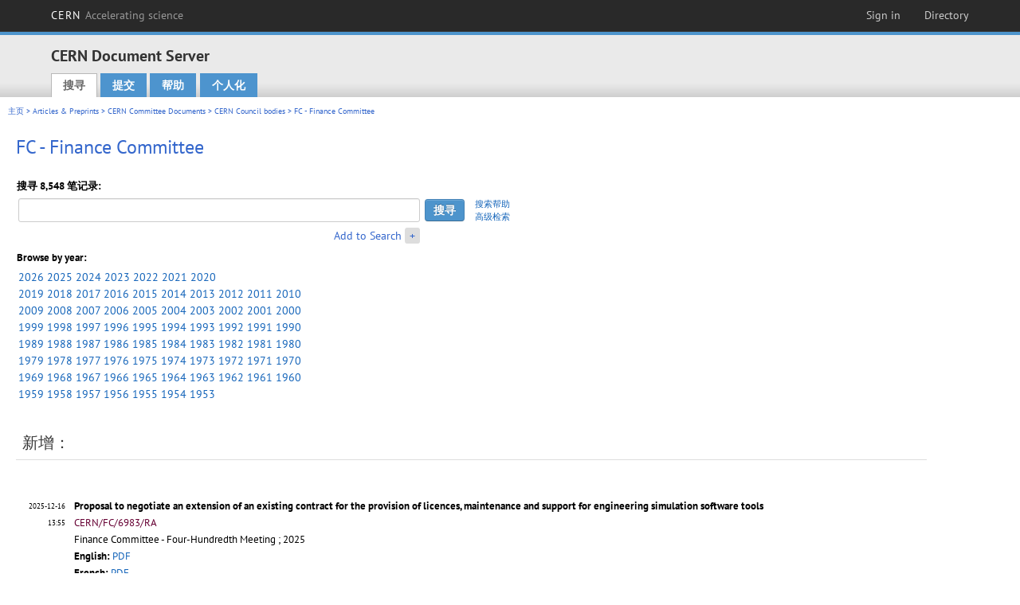

--- FILE ---
content_type: text/html; charset=utf-8
request_url: https://cds.cern.ch/collection/FC%20-%20Finance%20Committee?ln=zh_CN
body_size: 6964
content:
<!DOCTYPE html PUBLIC "-//W3C//DTD XHTML 1.0 Transitional//EN"
"http://www.w3.org/TR/xhtml1/DTD/xhtml1-transitional.dtd">

<!--[if IEMobile 7]><html class="iem7" xmlns="http://www.w3.org/1999/xhtml" lang="zh" xml:lang="zh" xmlns:og="http://ogp.me/ns#" xmlns:fb="http://ogp.me/ns/fb#"><![endif]-->
<!--[if lte IE 6]><html class="ie6 ie6-7 ie6-8" xmlns="http://www.w3.org/1999/xhtml" lang="zh" xml:lang="zh" xmlns:og="http://ogp.me/ns#" xmlns:fb="http://ogp.me/ns/fb#"><![endif]-->
<!--[if (IE 7)&(!IEMobile)]><html class="ie7 ie6-7 ie6-8" xmlns="http://www.w3.org/1999/xhtml" lang="zh" xml:lang="zh" xmlns:og="http://ogp.me/ns#" xmlns:fb="http://ogp.me/ns/fb#"><![endif]-->
<!--[if IE 8]><html class="ie8 ie6-8" xmlns="http://www.w3.org/1999/xhtml" lang="zh" xml:lang="zh" xmlns:og="http://ogp.me/ns#" xmlns:fb="http://ogp.me/ns/fb#"><![endif]-->
<!--[if (gte IE 9)|(gt IEMobile 7)]><!--><html xmlns="http://www.w3.org/1999/xhtml" lang="zh" xml:lang="zh" xmlns:og="http://ogp.me/ns#" xmlns:fb="http://ogp.me/ns/fb#"><!--<![endif]-->

<head>
 <title>FC - Finance Committee - CERN Document Server</title>
<link href='https://framework.web.cern.ch/framework/2.0/fonts/PTSansWeb/PTSansWeb.css' rel='stylesheet' type='text/css' />
 <link rel="stylesheet" href="https://cds.cern.ch/img/invenio.css?v=20141127" type="text/css" />
 <link rel="stylesheet" href="https://cds.cern.ch/img/cern_theme/css/cern_theme.css?v=20141127" type="text/css" />
 <link rel="stylesheet"href="/css/font-awesome.min.css">
 <meta http-equiv="X-UA-Compatible" content="IE=Edge"/>



<link rel="stylesheet" href="https://cds.cern.ch/img/cern_toolbar/css/toolbar.css" type="text/css" />
<!--[if lt IE 8]>
    <link href="https://cds.cern.ch/img/cern_toolbar/css/toolbar-ie.css" rel="stylesheet" type="text/css">
<![endif]-->

 <!--[if lt IE 8]>
   <link rel="stylesheet" type="text/css" href="https://cds.cern.ch/img/invenio-ie7.css" />
 <![endif]-->
 <!--[if gt IE 8]>
   <style type="text/css">div.restrictedflag {filter:none;}</style>
 <![endif]-->

   <link rel="canonical" href="https://cds.cern.ch/collection/FC%20-%20Finance%20Committee" />
  <link rel="alternate" hreflang="el" href="https://cds.cern.ch/collection/FC%20-%20Finance%20Committee?ln=el" />
  <link rel="alternate" hreflang="fr" href="https://cds.cern.ch/collection/FC%20-%20Finance%20Committee?ln=fr" />
  <link rel="alternate" hreflang="bg" href="https://cds.cern.ch/collection/FC%20-%20Finance%20Committee?ln=bg" />
  <link rel="alternate" hreflang="zh-TW" href="https://cds.cern.ch/collection/FC%20-%20Finance%20Committee?ln=zh_TW" />
  <link rel="alternate" hreflang="pt" href="https://cds.cern.ch/collection/FC%20-%20Finance%20Committee?ln=pt" />
  <link rel="alternate" hreflang="no" href="https://cds.cern.ch/collection/FC%20-%20Finance%20Committee?ln=no" />
  <link rel="alternate" hreflang="hr" href="https://cds.cern.ch/collection/FC%20-%20Finance%20Committee?ln=hr" />
  <link rel="alternate" hreflang="ca" href="https://cds.cern.ch/collection/FC%20-%20Finance%20Committee?ln=ca" />
  <link rel="alternate" hreflang="de" href="https://cds.cern.ch/collection/FC%20-%20Finance%20Committee?ln=de" />
  <link rel="alternate" hreflang="it" href="https://cds.cern.ch/collection/FC%20-%20Finance%20Committee?ln=it" />
  <link rel="alternate" hreflang="zh-CN" href="https://cds.cern.ch/collection/FC%20-%20Finance%20Committee?ln=zh_CN" />
  <link rel="alternate" hreflang="sv" href="https://cds.cern.ch/collection/FC%20-%20Finance%20Committee?ln=sv" />
  <link rel="alternate" hreflang="sk" href="https://cds.cern.ch/collection/FC%20-%20Finance%20Committee?ln=sk" />
  <link rel="alternate" hreflang="en" href="https://cds.cern.ch/collection/FC%20-%20Finance%20Committee?ln=en" />
  <link rel="alternate" hreflang="pl" href="https://cds.cern.ch/collection/FC%20-%20Finance%20Committee?ln=pl" />
  <link rel="alternate" hreflang="ru" href="https://cds.cern.ch/collection/FC%20-%20Finance%20Committee?ln=ru" />
  <link rel="alternate" hreflang="ka" href="https://cds.cern.ch/collection/FC%20-%20Finance%20Committee?ln=ka" />
  <link rel="alternate" hreflang="ja" href="https://cds.cern.ch/collection/FC%20-%20Finance%20Committee?ln=ja" />
  <link rel="alternate" hreflang="es" href="https://cds.cern.ch/collection/FC%20-%20Finance%20Committee?ln=es" />

 <link rel="alternate" type="application/rss+xml" title="CERN Document Server RSS" href="https://cds.cern.ch/rss?cc=FC%20-%20Finance%20Committee" />
 <link rel="search" type="application/opensearchdescription+xml" href="https://cds.cern.ch/opensearchdescription" title="CERN Document Server" />
 <link rel="unapi-server" type="application/xml" title="unAPI" href="https://cds.cern.ch/unapi" />
 
 <link rel="apple-touch-icon" href="/apple-touch-icon.png"/>
 <link rel="apple-touch-icon-precomposed" href="/apple-touch-icon-precomposed.png"/>
 <meta http-equiv="Content-Type" content="text/html; charset=utf-8" />
 <meta http-equiv="Content-Language" content="zh_CN" />
 <meta name="description" content="CERN Document Server - FC - Finance Committee" />
 <meta name="keywords" content="CERN Document Server, FC - Finance Committee" />
 <script type="text/javascript" src="https://cds.cern.ch/js/jquery.min.js"></script>
 <!-- WebNews CSS library -->
 <link rel="stylesheet" href="https://cds.cern.ch/img/webnews.css" type="text/css" />
 <!-- WebNews JS library -->
 <script type="text/javascript" src="https://cds.cern.ch/js/webnews.js?v=20131009"></script>
 <meta property="fb:app_id" content="137353533001720"/>
 <script type="text/x-mathjax-config">
MathJax.Hub.Config({
  tex2jax: {inlineMath: [['$','$']],
            processEscapes: true},
  showProcessingMessages: false,
  messageStyle: "none"
});
</script>
<script src="/MathJax/MathJax.js?config=TeX-AMS_CHTML" type="text/javascript">
</script>
 <style></style>
</head>
<body class="search" lang="zh">



<!-- toolbar starts -->
  
        <div id="cern-toolbar">
            <h1><a href="http://cern.ch" title="CERN">CERN <span>Accelerating science</span></a></h1>
			<ul>
				
                   <li class="cern-accountlinks"><a class="cern-account" href="https://cds.cern.ch/youraccount/login?ln=zh_CN&amp;referer=https%3A//cds.cern.ch/collection/FC%20-%20Finance%20Committee%3Fln%3Dzh_CN" title="Sign in to your CERN account">Sign in</a></li>
                                <li><a class="cern-directory" href="http://cern.ch/directory" title="Search CERN resources and browse the directory">Directory</a></li>
			</ul>
	</div>


<!-- toolbar ends -->

<!-- Nav header starts-->

<div role="banner" class="clearfix" id="header">

    <div class="header-inner inner">
      <hgroup class="clearfix">

<h2 id="site-name">
                <a rel="home" title="Home" href="/"><span>CERN Document Server</span></a>
              </h2>
              <h3 id="site-slogan">Access articles, reports and multimedia content in HEP</h3>
      </hgroup><!-- /#name-and-slogan -->


              <div role="navigation" id="main-navigation" class="cdsmenu">
          <h2 class="element-invisible">Main menu</h2><ul class="links inline clearfix">
<li class="menu-386 first active-trail"><a class="active-trail" href="https://cds.cern.ch/?ln=zh_CN">搜寻</a></li>
<li class="menu-444 "><a class="" title="" href="https://cds.cern.ch/submit?ln=zh_CN">提交</a></li>
<li class="menu-426 "><a class="" href="https://cds.cern.ch/help/?ln=zh_CN">帮助</a></li>
<li class="leaf hassubcdsmenu">
        <a hreflang="en" class="header" href="https://cds.cern.ch/youraccount/display?ln=zh_CN">个人化</a>
        <ul class="subsubcdsmenu"><li><a href="https://cds.cern.ch/youralerts/list?ln=zh_CN">Your alerts</a></li><li><a href="https://cds.cern.ch/yourbaskets/display?ln=zh_CN">Your baskets</a></li><li><a href="https://cds.cern.ch/yourcomments?ln=zh_CN">Your comments</a></li><li><a href="https://cds.cern.ch/youralerts/display?ln=zh_CN">Your searches</a></li></ul></li>

</ul>        </div>

    </div>
  </div>

<!-- Nav header ends-->


<table class="navtrailbox">
 <tr>
  <td class="navtrailboxbody">
   <a href="/?ln=zh_CN" class="navtrail">主页</a> &gt; <a href="/collection/Articles%20%26%20Preprints?ln=zh_CN" class="navtrail">Articles &amp; Preprints</a> &gt; <a href="/collection/CERN%20Committee%20Documents?ln=zh_CN" class="navtrail">CERN Committee Documents</a> &gt; <a href="/collection/Council-related%20Committees?ln=zh_CN" class="navtrail">CERN Council bodies </a> &gt; FC - Finance Committee
  </td>
 </tr>
</table>

</div>
        
<div class="pagebody">
  <div class="pagebodystripeleft">
    <div class="pageboxlefttop"></div>
    <div class="pageboxlefttopadd"></div>
    <div class="pageboxleftbottomadd"></div>
    <div class="pageboxleftbottom"></div>
  </div>
  <div class="pagebodystriperight">
    <div class="pageboxrighttop"></div>
    <div class="pageboxrighttopadd"></div>
    <div class="pageboxrightbottomadd"></div>
    <div class="pageboxrightbottom"></div>
  </div>
  <div class="pagebodystripemiddle">
    
    <div class="headline_div"><h1 class="headline">FC - Finance Committee</h1></div>
    
    
               <form name="search" action="/search" method="get">
               
        <!--create_searchfor_addtosearch()-->
        <input type="hidden" name="ln" value="zh_CN" /><input type="hidden" name="cc" value="FC - Finance Committee" /><input type="hidden" name="sc" value="1" /><script>
        $(document).ready(function() {
        
            $('a#advbox-toggle').click(function() {
                $('#advbox').slideToggle();
                var sign = $('a#advbox-toggle-button').text();
                $('a#advbox-toggle-button').text(sign == "+" ? "−" : "+");
                return false;
            });
            $('a#advbox-toggle-button').click(function() {
                 $('#advbox').slideToggle();
                 var sign = $(this).text();
                 $(this).text(sign == "+" ? "−" : "+");
                 return false;
             });
             $('select[name=f1]').change(function(){
                 if ($(this).val() == 'author' && $('select[name=m1]').val() == 'a'){
                     $('select[name=m1]').val('e');
                 }
             });


        });
        </script>
        <table class="searchbox simplesearch">
        
            <thead>
                <tr align="left">
                    <th colspan="3" class="searchboxheader">搜寻 8,548 笔记录: </th>
                </tr>
            </thead>
            
        <tbody>
        <tr valign="center">
            <td class="searchboxbody"><input type="text" name="p" size="60" value="" class="simplesearchfield"/></td>
            <td class="searchboxbody"><input class="formbutton" type="submit" name="action_search" value="搜寻" /></td>
            <td class="searchboxbody" align="left" style="font-size:80%; line-height:1.5em;">
                <a href="https://cds.cern.ch/help/search-tips?ln=zh_CN">搜索帮助</a><br/>
                <a href="/collection/FC%20-%20Finance%20Committee?ln=zh_CN&amp;as=1">高级检索</a>
            </td>
        </tr>
        <tr valign="baseline">
            <td class="searchboxbody" align="right">
                <small><a href="#" id="advbox-toggle">Add to Search</a>
                       <a href="#" id="advbox-toggle-button"/>+</a></small>
            </td>
        </tr>
         </tbody></table>
        
        <table class="searchbox simplesearch">
        <tr><td>
        <div id="advbox" class="searchboxbody" style="display:none">
            
        <select name="op1">
        <option value="a">和</option>
        <option value="o">或</option>
        <option value="n">不包含</option>
        </select>
        
            
        <select name="m1">
        <option value="a">包含以下全部的字词:</option>
        <option value="o">包含以下任何一个字词:</option>
        <option value="e">包含以下的完整字句:</option>
        <option value="p">包含以下的部分字句</option>
        <option value="r">正则表达式:</option>
        </select>
        
            <input type="text" name="p1" size="30" class="advancedsearchfield"/>
            <select name="f1"><option value="" selected="selected">any field</option><option value="title">title</option><option value="author">author</option><option value="abstract">abstract</option><option value="reportnumber">report number</option><option value="year">year</option></select>
            <input class="formbutton" type="submit" name="action_asearch" value="Add to Search"/>
            <br>
            <small><input type="checkbox" name="f" value="fulltext" unchecked> Search also in the full-text of all documents</small>
        </div>
        </td></tr>
        </table>
        
               <table class="searchbox">
<tr>
<th class="searchboxheader">Browse by year:</th>
</tr>
<tr>
<td class="searchboxbody" valign="top">
<a href="/search?cc=FC+-+Finance+Committee&p=year%3A2026&sf=reportnumber&sp=CERN/FC&so=a">2026</a>
<a href="/search?cc=FC+-+Finance+Committee&p=year%3A2025&sf=reportnumber&sp=CERN/FC&so=a">2025</a>
<a href="/search?cc=FC+-+Finance+Committee&p=year%3A2024&sf=reportnumber&sp=CERN/FC&so=a">2024</a>
<a href="/search?cc=FC+-+Finance+Committee&p=year%3A2023&sf=reportnumber&sp=CERN/FC&so=a">2023</a>
<a href="/search?cc=FC+-+Finance+Committee&p=year%3A2022&sf=reportnumber&sp=CERN/FC&so=a">2022</a>
<a href="/search?cc=FC+-+Finance+Committee&p=year%3A2021&sf=reportnumber&sp=CERN/FC&so=a">2021</a>
<a href="/search?cc=FC+-+Finance+Committee&p=year%3A2020&sf=reportnumber&sp=CERN/FC&so=a">2020</a>
<br>
<a href="/search?cc=FC+-+Finance+Committee&p=year%3A2019&sf=reportnumber&sp=CERN/FC&so=a">2019</a>
<a href="/search?cc=FC+-+Finance+Committee&p=year%3A2018&sf=reportnumber&sp=CERN/FC&so=a">2018</a>
<a href="/search?cc=FC+-+Finance+Committee&p=year%3A2017&sf=reportnumber&sp=CERN/FC&so=a">2017</a>
<a href="/search?cc=FC+-+Finance+Committee&p=year%3A2016&sf=reportnumber&sp=CERN/FC&so=a">2016</a>
<a href="/search?cc=FC+-+Finance+Committee&p=year%3A2015&sf=reportnumber&sp=CERN/FC&so=a">2015</a>
<a href="/search?cc=FC+-+Finance+Committee&p=year%3A2014&sf=reportnumber&sp=CERN/FC&so=a">2014</a>
<a href="/search?cc=FC+-+Finance+Committee&p=year%3A2013&sf=reportnumber&sp=CERN/FC&so=a">2013</a>
<a href="/search?cc=FC+-+Finance+Committee&p=year%3A2012&sf=reportnumber&sp=CERN/FC&so=a">2012</a>
<a href="/search?cc=FC+-+Finance+Committee&p=year%3A2011&sf=reportnumber&sp=CERN/FC&so=a">2011</a>
<a href="/search?cc=FC+-+Finance+Committee&p=year%3A2010&sf=reportnumber&sp=CERN/FC&so=a">2010</a>
<br>
<a href="/search?cc=FC+-+Finance+Committee&p=year%3A2009&sf=reportnumber&sp=CERN/FC&so=a">2009</a>
<a href="/search?cc=FC+-+Finance+Committee&p=year%3A2008&sf=reportnumber&sp=CERN/FC&so=a">2008</a>
<a href="/search?cc=FC+-+Finance+Committee&p=year%3A2007&sf=reportnumber&sp=CERN/FC&so=a">2007</a>
<a href="/search?cc=FC+-+Finance+Committee&p=year%3A2006&sf=reportnumber&sp=CERN/FC&so=a">2006</a>
<a href="/search?cc=FC+-+Finance+Committee&p=year%3A2005&sf=reportnumber&sp=CERN/FC&so=a">2005</a>
<a href="/search?cc=FC+-+Finance+Committee&p=year%3A2004&sf=reportnumber&sp=CERN/FC&so=a">2004</a>
<a href="/search?cc=FC+-+Finance+Committee&p=year%3A2003&sf=reportnumber&sp=CERN/FC&so=a">2003</a>
<a href="/search?cc=FC+-+Finance+Committee&p=year%3A2002&sf=reportnumber&sp=CERN/FC&so=a">2002</a>
<a href="/search?cc=FC+-+Finance+Committee&p=year%3A2001&sf=reportnumber&sp=CERN/FC&so=a">2001</a>
<a href="/search?cc=FC+-+Finance+Committee&p=year%3A2000&sf=reportnumber&sp=CERN/FC&so=a">2000</a>
<br>
<a href="/search?cc=FC+-+Finance+Committee&p=year%3A1999&sf=reportnumber&sp=CERN/FC&so=a">1999</a>
<a href="/search?cc=FC+-+Finance+Committee&p=year%3A1998&sf=reportnumber&sp=CERN/FC&so=a">1998</a>
<a href="/search?cc=FC+-+Finance+Committee&p=year%3A1997&sf=reportnumber&sp=CERN/FC&so=a">1997</a>
<a href="/search?cc=FC+-+Finance+Committee&p=year%3A1996&sf=reportnumber&sp=CERN/FC&so=a">1996</a>
<a href="/search?cc=FC+-+Finance+Committee&p=year%3A1995&sf=reportnumber&sp=CERN/FC&so=a">1995</a>
<a href="/search?cc=FC+-+Finance+Committee&p=year%3A1994&sf=reportnumber&sp=CERN/FC&so=a">1994</a>
<a href="/search?cc=FC+-+Finance+Committee&p=year%3A1993&sf=reportnumber&sp=CERN/FC&so=a">1993</a>
<a href="/search?cc=FC+-+Finance+Committee&p=year%3A1992&sf=reportnumber&sp=CERN/FC&so=a">1992</a>
<a href="/search?cc=FC+-+Finance+Committee&p=year%3A1991&sf=reportnumber&sp=CERN/FC&so=a">1991</a>
<a href="/search?cc=FC+-+Finance+Committee&p=year%3A1990&sf=reportnumber&sp=CERN/FC&so=a">1990</a>
<br>
<a href="/search?cc=FC+-+Finance+Committee&p=year%3A1989&sf=reportnumber&sp=CERN/FC&so=a">1989</a>
<a href="/search?cc=FC+-+Finance+Committee&p=year%3A1988&sf=reportnumber&sp=CERN/FC&so=a">1988</a>
<a href="/search?cc=FC+-+Finance+Committee&p=year%3A1987&sf=reportnumber&sp=CERN/FC&so=a">1987</a>
<a href="/search?cc=FC+-+Finance+Committee&p=year%3A1986&sf=reportnumber&sp=CERN/FC&so=a">1986</a>
<a href="/search?cc=FC+-+Finance+Committee&p=year%3A1985&sf=reportnumber&sp=CERN/FC&so=a">1985</a>
<a href="/search?cc=FC+-+Finance+Committee&p=year%3A1984&sf=reportnumber&sp=CERN/FC&so=a">1984</a>
<a href="/search?cc=FC+-+Finance+Committee&p=year%3A1983&sf=reportnumber&sp=CERN/FC&so=a">1983</a>
<a href="/search?cc=FC+-+Finance+Committee&p=year%3A1982&sf=reportnumber&sp=CERN/FC&so=a">1982</a>
<a href="/search?cc=FC+-+Finance+Committee&p=year%3A1981&sf=reportnumber&sp=CERN/FC&so=a">1981</a>
<a href="/search?cc=FC+-+Finance+Committee&p=year%3A1980&sf=reportnumber&sp=CERN/FC&so=a">1980</a>
<br>
<a href="/search?cc=FC+-+Finance+Committee&p=year%3A1979&sf=reportnumber&sp=CERN/FC&so=a">1979</a>
<a href="/search?cc=FC+-+Finance+Committee&p=year%3A1978&sf=reportnumber&sp=CERN/FC&so=a">1978</a>
<a href="/search?cc=FC+-+Finance+Committee&p=year%3A1977&sf=reportnumber&sp=CERN/FC&so=a">1977</a>
<a href="/search?cc=FC+-+Finance+Committee&p=year%3A1976&sf=reportnumber&sp=CERN/FC&so=a">1976</a>
<a href="/search?cc=FC+-+Finance+Committee&p=year%3A1975&sf=reportnumber&sp=CERN/FC&so=a">1975</a>
<a href="/search?cc=FC+-+Finance+Committee&p=year%3A1974&sf=reportnumber&sp=CERN/FC&so=a">1974</a>
<a href="/search?cc=FC+-+Finance+Committee&p=year%3A1973&sf=reportnumber&sp=CERN/FC&so=a">1973</a>
<a href="/search?cc=FC+-+Finance+Committee&p=year%3A1972&sf=reportnumber&sp=CERN/FC&so=a">1972</a>
<a href="/search?cc=FC+-+Finance+Committee&p=year%3A1971&sf=reportnumber&sp=CERN/FC&so=a">1971</a>
<a href="/search?cc=FC+-+Finance+Committee&p=year%3A1970&sf=reportnumber&sp=CERN/FC&so=a">1970</a>
<br>
<a href="/search?cc=FC+-+Finance+Committee&p=year%3A1969&sf=reportnumber&sp=CERN/FC&so=a">1969</a>
<a href="/search?cc=FC+-+Finance+Committee&p=year%3A1968&sf=reportnumber&sp=CERN/FC&so=a">1968</a>
<a href="/search?cc=FC+-+Finance+Committee&p=year%3A1967&sf=reportnumber&sp=CERN/FC&so=a">1967</a>
<a href="/search?cc=FC+-+Finance+Committee&p=year%3A1966&sf=reportnumber&sp=CERN/FC&so=a">1966</a>
<a href="/search?cc=FC+-+Finance+Committee&p=year%3A1965&sf=reportnumber&sp=CERN/FC&so=a">1965</a>
<a href="/search?cc=FC+-+Finance+Committee&p=year%3A1964&sf=reportnumber&sp=CERN/FC&so=a">1964</a>
<a href="/search?cc=FC+-+Finance+Committee&p=year%3A1963&sf=reportnumber&sp=CERN/FC&so=a">1963</a>
<a href="/search?cc=FC+-+Finance+Committee&p=year%3A1962&sf=reportnumber&sp=CERN/FC&so=a">1962</a>
<a href="/search?cc=FC+-+Finance+Committee&p=year%3A1961&sf=reportnumber&sp=CERN/FC&so=a">1961</a>
<a href="/search?cc=FC+-+Finance+Committee&p=year%3A1960&sf=reportnumber&sp=CERN/FC&so=a">1960</a>
<br>
<a href="/search?cc=FC+-+Finance+Committee&p=year%3A1959&sf=reportnumber&sp=CERN/FC&so=a">1959</a>
<a href="/search?cc=FC+-+Finance+Committee&p=year%3A1958&sf=reportnumber&sp=CERN/FC&so=a">1958</a>
<a href="/search?cc=FC+-+Finance+Committee&p=year%3A1957&sf=reportnumber&sp=CERN/FC&so=a">1957</a>
<a href="/search?cc=FC+-+Finance+Committee&p=year%3A1956&sf=reportnumber&sp=CERN/FC&so=a">1956</a>
<a href="/search?cc=FC+-+Finance+Committee&p=year%3A1955&sf=reportnumber&sp=CERN/FC&so=a">1955</a>
<a href="/search?cc=FC+-+Finance+Committee&p=year%3A1954&sf=reportnumber&sp=CERN/FC&so=a">1954</a>
<a href="/search?cc=FC+-+Finance+Committee&p=year%3A1953&sf=reportnumber&sp=CERN/FC&so=a">1953</a>
</td>
</tr>
</table>
               
                    <table cellspacing="0" cellpadding="0" border="0" class="narrowandfocusonsearchbox">
                      <tr>
                        <td valign="top">
        <table class="narrowsearchbox">
          <thead>
            <tr>
              <th class="narrowsearchboxheader">新增：</th>
            </tr>
          </thead>
          <tbody>
            <tr>
            <td class="narrowsearchboxbody"><table class="latestadditionsbox">
                <tr>
                  <td class="latestadditionsboxtimebody">2025-12-16<br />13:55</td>
                  <td class="latestadditionsboxrecordbody">
                    <abbr class="unapi-id" title="2951338"></abbr>
                    <!-- C-START REC 60.Brief -->

<strong><a href="https://cds.cern.ch/record/2951338?ln=en" class="titlelink">Proposal to negotiate an extension of an existing contract for the provision of licences, maintenance and support for engineering simulation software tools</a></strong> 




<br/><span class="quicknote">CERN/FC/6983/RA</span>


<br/>Finance Committee - Four-Hundredth Meeting ; 2025





<br/><!--START_NOT_FOR_TEXT--><strong>English:</strong> <a  href="/record/2951338/files/English.pdf">PDF</a><br/><strong>French:</strong> <a  href="/record/2951338/files/French.pdf">PDF</a><br/><!--END_NOT_FOR_TEXT-->
<br /><span class="moreinfo"><a href="/record/2951338?ln=zh_CN" class="moreinfo">详细记录</a>
                  </td>
                </tr>
                <tr>
                  <td class="latestadditionsboxtimebody">2025-12-16<br />13:55</td>
                  <td class="latestadditionsboxrecordbody">
                    <abbr class="unapi-id" title="2951337"></abbr>
                    <!-- C-START REC 60.Brief -->

<strong><a href="https://cds.cern.ch/record/2951337?ln=en" class="titlelink">Proposal for the negotiation of an amendment of an existing contract, without competitive tendering, for the supply, maintenance and support of high-performance network firewalls</a></strong> 




<br/><span class="quicknote">CERN/FC/6982/RA</span>


<br/>Finance Committee - Four-Hundredth Meeting ; 2025





<br/><!--START_NOT_FOR_TEXT--><strong>English:</strong> <a  href="/record/2951337/files/English.pdf">PDF</a><br/><strong>French:</strong> <a  href="/record/2951337/files/French.pdf">PDF</a><br/><!--END_NOT_FOR_TEXT-->
<br /><span class="moreinfo"><a href="/record/2951337?ln=zh_CN" class="moreinfo">详细记录</a>
                  </td>
                </tr>
                <tr>
                  <td class="latestadditionsboxtimebody">2025-12-16<br />13:55</td>
                  <td class="latestadditionsboxrecordbody">
                    <abbr class="unapi-id" title="2951336"></abbr>
                    <!-- C-START REC 60.Brief -->

<strong><a href="https://cds.cern.ch/record/2951336?ln=en" class="titlelink">Proposal for the award of a blanket purchase contract for the supply and installation of audiovisual equipment in CERN conference rooms</a></strong> 




<br/><span class="quicknote">CERN/FC/6981/RA</span>


<br/>Finance Committee - Four-Hundredth Meeting ; 2025





<br/><!--START_NOT_FOR_TEXT--><strong>English:</strong> <a  href="/record/2951336/files/English.pdf">PDF</a><br/><strong>French:</strong> <a  href="/record/2951336/files/French.pdf">PDF</a><br/><!--END_NOT_FOR_TEXT-->
<br /><span class="moreinfo"><a href="/record/2951336?ln=zh_CN" class="moreinfo">详细记录</a>
                  </td>
                </tr>
                <tr>
                  <td class="latestadditionsboxtimebody">2025-12-16<br />13:55</td>
                  <td class="latestadditionsboxrecordbody">
                    <abbr class="unapi-id" title="2951335"></abbr>
                    <!-- C-START REC 60.Brief -->

<strong><a href="https://cds.cern.ch/record/2951335?ln=en" class="titlelink">Proposal for the award of a contract for the provision of occupational medicine services on the CERN site</a></strong> 




<br/><span class="quicknote">CERN/FC/6980/RA</span>


<br/>Finance Committee - Four-Hundredth Meeting ; 2025





<br/><!--START_NOT_FOR_TEXT--><strong>English:</strong> <a  href="/record/2951335/files/English.pdf">PDF</a><br/><strong>French:</strong> <a  href="/record/2951335/files/French.pdf">PDF</a><br/><!--END_NOT_FOR_TEXT-->
<br /><span class="moreinfo"><a href="/record/2951335?ln=zh_CN" class="moreinfo">详细记录</a>
                  </td>
                </tr>
                <tr>
                  <td class="latestadditionsboxtimebody">2025-12-16<br />13:55</td>
                  <td class="latestadditionsboxrecordbody">
                    <abbr class="unapi-id" title="2951334"></abbr>
                    <!-- C-START REC 60.Brief -->

<strong><a href="https://cds.cern.ch/record/2951334?ln=en" class="titlelink">Proposal for the award of a contract for the supply of electricity to CERN</a></strong> 




<br/><span class="quicknote">CERN/FC/6979/RA</span>


<br/>Finance Committee - Four-Hundredth Meeting ; 2025





<br/><!--START_NOT_FOR_TEXT--><strong>English:</strong> <a  href="/record/2951334/files/English.pdf">PDF</a><br/><strong>French:</strong> <a  href="/record/2951334/files/French.pdf">PDF</a><br/><!--END_NOT_FOR_TEXT-->
<br /><span class="moreinfo"><a href="/record/2951334?ln=zh_CN" class="moreinfo">详细记录</a>
                  </td>
                </tr>
                <tr>
                  <td class="latestadditionsboxtimebody">2025-12-16<br />13:55</td>
                  <td class="latestadditionsboxrecordbody">
                    <abbr class="unapi-id" title="2951333"></abbr>
                    <!-- C-START REC 60.Brief -->

<strong><a href="https://cds.cern.ch/record/2951333?ln=en" class="titlelink">Proposal for the award of a contract for the provision of wooden joinery services on the CERN site</a></strong> 




<br/><span class="quicknote">CERN/FC/6978/RA</span>


<br/>Finance Committee - Four-Hundredth Meeting ; 2025





<br/><!--START_NOT_FOR_TEXT--><strong>English:</strong> <a  href="/record/2951333/files/English.pdf">PDF</a><br/><strong>French:</strong> <a  href="/record/2951333/files/French.pdf">PDF</a><br/><!--END_NOT_FOR_TEXT-->
<br /><span class="moreinfo"><a href="/record/2951333?ln=zh_CN" class="moreinfo">详细记录</a>
                  </td>
                </tr>
                <tr>
                  <td class="latestadditionsboxtimebody">2025-12-16<br />13:55</td>
                  <td class="latestadditionsboxrecordbody">
                    <abbr class="unapi-id" title="2951332"></abbr>
                    <!-- C-START REC 60.Brief -->

<strong><a href="https://cds.cern.ch/record/2951332?ln=en" class="titlelink">Proposal to negotiate an extension of an existing contract for the provision of civil engineering consultancy services for site investigations for the Future Circular Collider study at CERN</a></strong> 




<br/><span class="quicknote">CERN/FC/6977/RA</span>


<br/>Finance Committee - Four-Hundredth Meeting ; 2025





<br/><!--START_NOT_FOR_TEXT--><strong>English:</strong> <a  href="/record/2951332/files/English.pdf">PDF</a><br/><strong>French:</strong> <a  href="/record/2951332/files/French.pdf">PDF</a><br/><!--END_NOT_FOR_TEXT-->
<br /><span class="moreinfo"><a href="/record/2951332?ln=zh_CN" class="moreinfo">详细记录</a>
                  </td>
                </tr>
                <tr>
                  <td class="latestadditionsboxtimebody">2025-12-16<br />13:55</td>
                  <td class="latestadditionsboxrecordbody">
                    <abbr class="unapi-id" title="2951331"></abbr>
                    <!-- C-START REC 60.Brief -->

<strong><a href="https://cds.cern.ch/record/2951331?ln=en" class="titlelink">Proposal for the award of a contract for the provision of cleaning services on the French part of the CERN site</a></strong> 




<br/><span class="quicknote">CERN/FC/6976/RA</span>


<br/>Finance Committee - Four-Hundredth Meeting ; 2025





<br/><!--START_NOT_FOR_TEXT--><strong>English:</strong> <a  href="/record/2951331/files/English.pdf">PDF</a><br/><strong>French:</strong> <a  href="/record/2951331/files/French.pdf">PDF</a><br/><!--END_NOT_FOR_TEXT-->
<br /><span class="moreinfo"><a href="/record/2951331?ln=zh_CN" class="moreinfo">详细记录</a>
                  </td>
                </tr>
                <tr>
                  <td class="latestadditionsboxtimebody">2025-12-16<br />13:55</td>
                  <td class="latestadditionsboxrecordbody">
                    <abbr class="unapi-id" title="2951330"></abbr>
                    <!-- C-START REC 60.Brief -->

<strong><a href="https://cds.cern.ch/record/2951330?ln=en" class="titlelink">Proposal for the award of a blanket purchase contract for the supply of 3D stainless steel forged blanks for ultra-high vacuum applications</a></strong> 




<br/><span class="quicknote">CERN/FC/6975/RA</span>


<br/>Finance Committee - Four-Hundredth Meeting ; 2025





<br/><!--START_NOT_FOR_TEXT--><strong>English:</strong> <a  href="/record/2951330/files/English.pdf">PDF</a><br/><strong>French:</strong> <a  href="/record/2951330/files/French.pdf">PDF</a><br/><!--END_NOT_FOR_TEXT-->
<br /><span class="moreinfo"><a href="/record/2951330?ln=zh_CN" class="moreinfo">详细记录</a>
                  </td>
                </tr>
                <tr>
                  <td class="latestadditionsboxtimebody">2025-12-16<br />13:55</td>
                  <td class="latestadditionsboxrecordbody">
                    <abbr class="unapi-id" title="2951329"></abbr>
                    <!-- C-START REC 60.Brief -->

<strong><a href="https://cds.cern.ch/record/2951329?ln=en" class="titlelink">Proposal for the award of two blanket purchase contracts for the supply of cooling systems on the CERN site and one supply contract for the replacement and upgrade of cooling plants</a></strong> 




<br/><span class="quicknote">CERN/FC/6974/RA</span>


<br/>Finance Committee - Four-Hundredth Meeting ; 2025





<br/><!--START_NOT_FOR_TEXT--><strong>English:</strong> <a  href="/record/2951329/files/English.pdf">PDF</a><br/><strong>French:</strong> <a  href="/record/2951329/files/French.pdf">PDF</a><br/><!--END_NOT_FOR_TEXT-->
<br /><span class="moreinfo"><a href="/record/2951329?ln=zh_CN" class="moreinfo">详细记录</a>
                  </td>
                </tr></table><div align="right"><small><a href="/search?cc=FC+-+Finance+Committee&amp;ln=zh_CN&amp;jrec=11">[&gt;&gt; 更多]</a></small></div></td>
            </tr>
          </tbody>
        </table></td>
                   </tr></table>
               </form>
  </div>
  <div class="clear"></div>
</div>


<footer id="footer" class="pagefooter clearfix">

<!-- replaced page footer -->

 <div class="pagefooterstripeleft">
  CERN Document Server&nbsp;::&nbsp;<a class="footer" href="https://cds.cern.ch/?ln=zh_CN">搜寻</a>&nbsp;::&nbsp;<a class="footer" href="https://cds.cern.ch/submit?ln=zh_CN">提交</a>&nbsp;::&nbsp;<a class="footer" href="https://cds.cern.ch/youraccount/display?ln=zh_CN">个人化</a>&nbsp;::&nbsp;<a class="footer" href="https://cds.cern.ch/help/?ln=zh_CN">帮助</a>&nbsp;::&nbsp;<a class="footer" href="https://cern.service-now.com/service-portal?id=privacy_policy&se=CDS-Service" target="_blank">Privacy Notice</a>&nbsp;::&nbsp;<a class="footer" href="https://repository.cern/content-policy" target="_blank">Content Policy</a>&nbsp;::&nbsp;<a class="footer" href="https://repository.cern/terms" target="_blank">Terms and Conditions</a>
  <br />
  伺服器系统： <a class="footer" href="http://invenio-software.org/">Invenio</a>
  <br />
  管理者： <a class="footer" href="https://cern.service-now.com/service-portal?id=service_element&name=CDS-Service">CDS Service</a> - Need help? Contact <a href="https://cern.service-now.com/service-portal?id=service_element&name=CDS-Service">CDS Support</a>.
  <br />
  最後更新 : 21 一月 2026, 20:47
 </div>

<div class="pagefooterstriperight">

  <div  class="cern-logo">
    <a id="logo" href="http://cern.ch" title="CERN" rel="CERN" ><img src="https://cds.cern.ch/img/cern_theme/img/cern-logo-large.png" alt="CERN" /></a>
  </div>
  <div class="cern-languagebox">
    本网站提供以下语言选择:<br /><a href="/collection/FC%20-%20Finance%20Committee?ln=bg" class="langinfo">Български</a> &nbsp;<a href="/collection/FC%20-%20Finance%20Committee?ln=ca" class="langinfo">Català</a> &nbsp;<a href="/collection/FC%20-%20Finance%20Committee?ln=de" class="langinfo">Deutsch</a> &nbsp;<a href="/collection/FC%20-%20Finance%20Committee?ln=el" class="langinfo">Ελληνικά</a> &nbsp;<a href="/collection/FC%20-%20Finance%20Committee?ln=en" class="langinfo">English</a> &nbsp;<a href="/collection/FC%20-%20Finance%20Committee?ln=es" class="langinfo">Español</a> &nbsp;<a href="/collection/FC%20-%20Finance%20Committee?ln=fr" class="langinfo">Français</a> &nbsp;<a href="/collection/FC%20-%20Finance%20Committee?ln=hr" class="langinfo">Hrvatski</a> &nbsp;<a href="/collection/FC%20-%20Finance%20Committee?ln=it" class="langinfo">Italiano</a> &nbsp;<a href="/collection/FC%20-%20Finance%20Committee?ln=ja" class="langinfo">日本語</a> &nbsp;<a href="/collection/FC%20-%20Finance%20Committee?ln=ka" class="langinfo">ქართული</a> &nbsp;<a href="/collection/FC%20-%20Finance%20Committee?ln=no" class="langinfo">Norsk/Bokmål</a> &nbsp;<a href="/collection/FC%20-%20Finance%20Committee?ln=pl" class="langinfo">Polski</a> &nbsp;<a href="/collection/FC%20-%20Finance%20Committee?ln=pt" class="langinfo">Português</a> &nbsp;<a href="/collection/FC%20-%20Finance%20Committee?ln=ru" class="langinfo">Русский</a> &nbsp;<a href="/collection/FC%20-%20Finance%20Committee?ln=sk" class="langinfo">Slovensky</a> &nbsp;<a href="/collection/FC%20-%20Finance%20Committee?ln=sv" class="langinfo">Svenska</a> &nbsp;<span class="langinfo">中文(简)</span> &nbsp;<a href="/collection/FC%20-%20Finance%20Committee?ln=zh_TW" class="langinfo">中文(繁)</a>
  </div>
</div>

<!-- replaced page footer -->
</footer>
<script type="text/javascript">

  var SyndeticsBookCovers = (function() {
    var SMALL_SIZE = "sc.gif",
        MEDIUM_SIZE = "mc.gif",
        RAW_URL = "https://secure.syndetics.com/index.aspx?isbn=THEISBN/THESIZE&client=cernlibrary";

    replaceCover = function(imgElement, isbns, hdFormat) {
      var img = new Image(),
          size = hdFormat ? MEDIUM_SIZE : SMALL_SIZE;
      var _isbns = isbns.sort(function(a, b) {
        // sort from shortest to longest ISBN (more modern)
        return a.length > b.length ? 1 : -1;
      });

      function next() {
        var isbn = _isbns.pop();
        if (isbn) {
          var url = RAW_URL.replace("THEISBN", isbn).replace("THESIZE", size);
          img.src = url;
        }
      }

      function done() {
        imgElement.src = img.src;
      }

      img.onload = function() {
        if (this.width > 1) {
          done();
        } else {
          next();
        }
      };

      next();
    };

    return {
      replaceCover: replaceCover
    };
  })();

  $(document).ready(function() {

      // get book covers
      $("img.book-cover").each(function() {
        var $this = $(this),
            strIsbns = $this.data("isbns") || "",
            isbnsArray = String(strIsbns).split(","),
            hdFormat = $this.hasClass("hd");
        SyndeticsBookCovers.replaceCover(this, isbnsArray, hdFormat);
      });

      // WebNews tooltips
      $.ajax({
          url: "/news/tooltips",
          success: function(data) {
              create_tooltips(data);
          },
          dataType: "json",
          cache: false
      });
  });

</script>
<!-- Feedback script -->
<script src="//cds.cern.ch/js/feedback.js"></script>
<!-- Feedback script -->
        
<!-- Matomo -->
<script>
  var _paq = window._paq = window._paq || [];
  /* tracker methods like "setCustomDimension" should be called before "trackPageView" */
  _paq.push(['trackPageView']);
  _paq.push(['enableLinkTracking']);
  (function() {
    var u="https://webanalytics.web.cern.ch/";
    _paq.push(['setTrackerUrl', u+'matomo.php']);
    _paq.push(['setSiteId', '756']);
    var d=document, g=d.createElement('script'), s=d.getElementsByTagName('script')[0];
    g.async=true; g.src=u+'matomo.js'; s.parentNode.insertBefore(g,s);
  })();
</script>
<!-- End Matomo Code -->
          
</body>
</html>
        